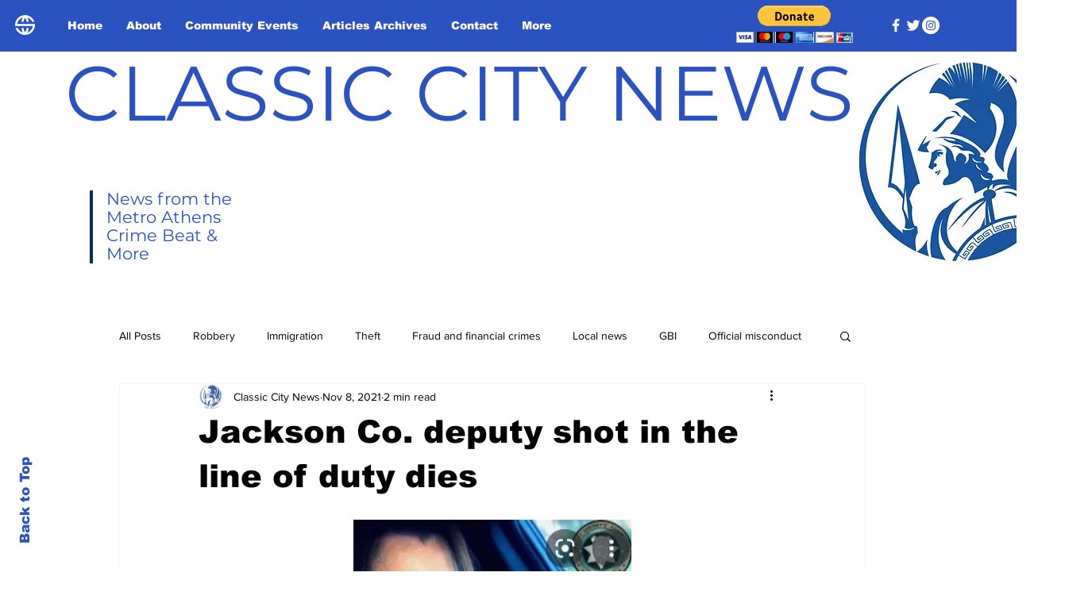

--- FILE ---
content_type: text/html; charset=utf-8
request_url: https://www.google.com/recaptcha/api2/aframe
body_size: 266
content:
<!DOCTYPE HTML><html><head><meta http-equiv="content-type" content="text/html; charset=UTF-8"></head><body><script nonce="JXo0plFqnatd-qIpRXN4tw">/** Anti-fraud and anti-abuse applications only. See google.com/recaptcha */ try{var clients={'sodar':'https://pagead2.googlesyndication.com/pagead/sodar?'};window.addEventListener("message",function(a){try{if(a.source===window.parent){var b=JSON.parse(a.data);var c=clients[b['id']];if(c){var d=document.createElement('img');d.src=c+b['params']+'&rc='+(localStorage.getItem("rc::a")?sessionStorage.getItem("rc::b"):"");window.document.body.appendChild(d);sessionStorage.setItem("rc::e",parseInt(sessionStorage.getItem("rc::e")||0)+1);localStorage.setItem("rc::h",'1768616927500');}}}catch(b){}});window.parent.postMessage("_grecaptcha_ready", "*");}catch(b){}</script></body></html>